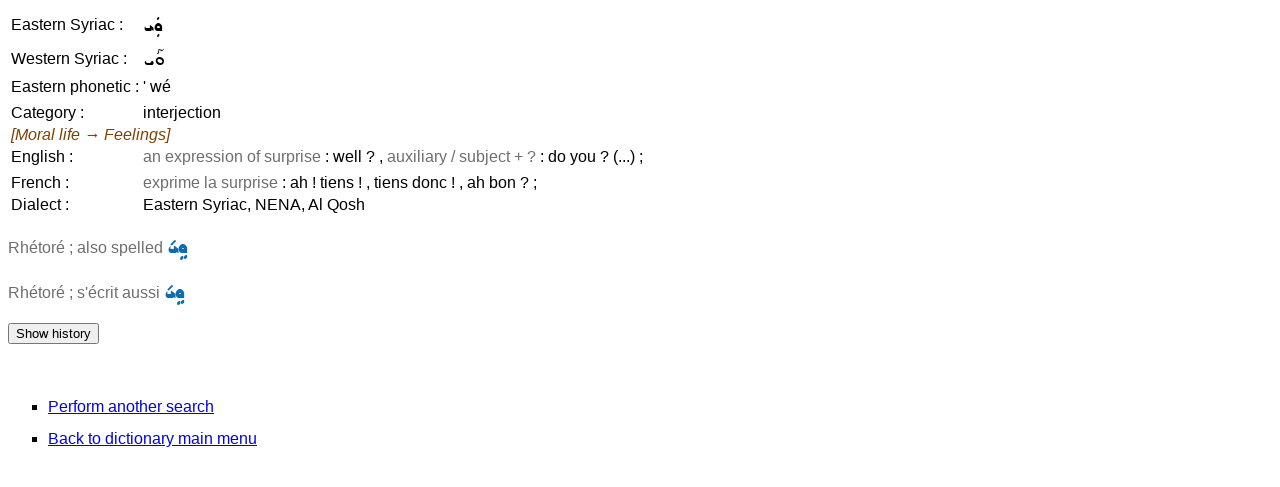

--- FILE ---
content_type: text/html; charset=UTF-8
request_url: https://assyrianlanguages.org/sureth/dosearch.php?searchkey=31661&language=id
body_size: 797
content:
<!DOCTYPE HTML PUBLIC "-//W3C//DTD HTML 4.01 Transitional//EN" "http://www.w3.org/TR/html4/loose.dtd">
<html>
<head>
<title>
Search Entry</title>
<meta http-equiv="Content-Type" content="text/html; charset=utf-8">
<link rel="StyleSheet" href="syriac.css" type="text/css" media="all">
</head>

<body>
<SCRIPT TYPE="text/javascript">
  <!--
function replaceContent(id, html)
{
  document.getElementById(id).innerHTML=html;
}
//-->
</SCRIPT>

<table><tr><td>Eastern Syriac :</td><td><span class="eastsyriac">ܘܲܝ</span></td></tr><tr><td>Western Syriac :</td><td><span class="westsyriac">ܘܰܝ</span></td></tr><tr><td>Eastern phonetic :</td><td>' wé </td></tr><tr><td><tr><td>Category :</td><td>interjection</td></tr><tr><td colspan="2"><i><font color="#804000">[Moral life &rarr; Feelings]</font></i></td></tr><tr><td>English :</td><td><span class=context>an expression of surprise</span> : well ? , <span class=context>auxiliary / subject + ?</span> : do you ? (...) ;</td></tr><tr><td><tr><td>French :</td><td><span class=context>exprime la surprise</span> : ah ! tiens ! , tiens donc ! , ah bon ? ;</td></tr><tr><td>Dialect :</td><td>Eastern Syriac, NENA, Al Qosh</td></tr></table><p><span class=context>Rhétoré ; also spelled <span class=locution><span class="eastsyriac">ܘܹܝ݇</span></span></span></p><p><span class=context>Rhétoré ; s'écrit aussi <span class=locution><span class="eastsyriac">ܘܹܝ݇</span></span></span></p><p class="resetlist" id="historyenglish"><input type="button" value="Show history" onclick="replaceContent('historyenglish', '12/30/2014 11:43:42 GMT : Creation&lt;br&gt;')"></p><br><ul class=menulist>
<li><a href="search.php">Perform another search</a></li>
<li><a href="index.php">Back to dictionary main menu</a></li>
</ul>
</body>
</html>
